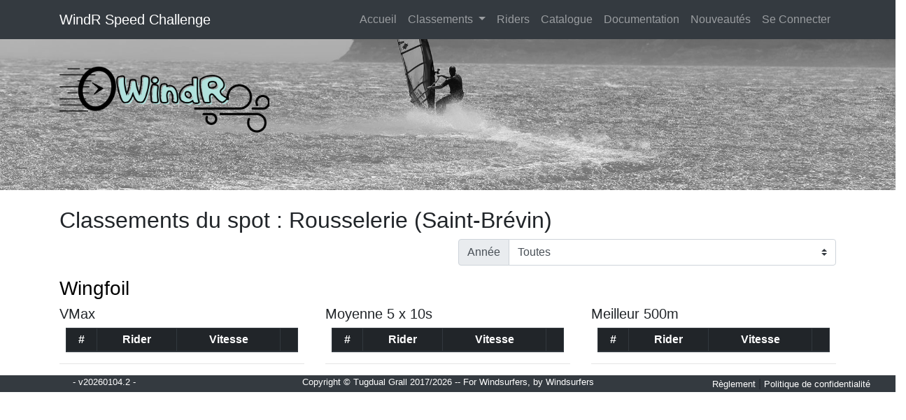

--- FILE ---
content_type: text/html; charset=utf-8
request_url: https://www.windr.org/classement/france_saint_brevin_rousselerie/wingfoil
body_size: 14332
content:
<!DOCTYPE html>
<html lang="en">
<head>

    <!-- Global site tag (gtag.js) - Google Analytics -->
    <script async src="https://www.googletagmanager.com/gtag/js?id=UA-112452612-1"></script>
    <script>
        window.dataLayer = window.dataLayer || [];

        function gtag() {
            dataLayer.push(arguments);
        }
        gtag('js', new Date());

        gtag('config', 'UA-112452612-1');
    </script>

    <meta charset="utf-8">
    <meta name="viewport" content="width=device-width, initial-scale=1, shrink-to-fit=no">
    <meta name="description" content="">
    <meta name="author" content="">

    <title> WindR Speed Challenge</title>

    <!-- Bootstrap core CSS -->
    <!-- <link href="/public/vendor/bootstrap/css/bootstrap.min.css" rel="stylesheet"> -->
    <!-- <link rel="stylesheet" href="https://maxcdn.bootstrapcdn.com/bootstrap/4.0.0-beta.3/css/bootstrap.min.css" integrity="sha384-Zug+QiDoJOrZ5t4lssLdxGhVrurbmBWopoEl+M6BdEfwnCJZtKxi1KgxUyJq13dy" crossorigin="anonymous"> -->
    <link href="/public/vendor/bootstrap/css/bootstrap.min.css" rel="stylesheet">
    <link href="/public/vendor/bootstrap-social/bootstrap-social.css" rel="stylesheet">
    <link href="/public/vendor/open-iconic/font/css/open-iconic-bootstrap.css" rel="stylesheet">


    <!-- Custom styles for this template -->
    <link href="/public/css/business-frontpage.css" rel="stylesheet">
    <LINK REL="SHORTCUT ICON" HREF="/public/images/logos/favicon.ico">
    <link href="/public/vendor/weather-icons/css/weather-icons-wind.min.css" rel="stylesheet" />

    <!-- https://bootstrap-table.com/-->
    <link href="https://unpkg.com/bootstrap-table@1.18.3/dist/bootstrap-table.min.css" rel="stylesheet">

    <link href="/public/style.css" rel="stylesheet">


</head>

    <body>
    <nav class="navbar navbar-expand-lg navbar-dark bg-dark fixed-top">
    <div class="container">
        <a class="navbar-brand" href="/"> WindR Speed Challenge</a>
        <button class="navbar-toggler" type="button" data-toggle="collapse" data-target="#navbarResponsive" aria-controls="navbarResponsive" aria-expanded="false" aria-label="Toggle navigation">
          <span class="navbar-toggler-icon"></span>
        </button>
        <div class="collapse navbar-collapse" id="navbarResponsive">
            <ul class="navbar-nav ml-auto">
                <li class="nav-item ">
                    <a class="nav-link" href="/">Accueil
                <span class="sr-only">(current)</span>
              </a>
                </li>



                <li class="nav-item dropdown">
                    <a class="nav-link dropdown-toggle" href="#" id="navbarDropdown" role="button" data-toggle="dropdown" aria-haspopup="true" aria-expanded="false">
                            Classements
                        </a>
                    <div class="dropdown-menu" aria-labelledby="navbarDropdown">
                        <a class="dropdown-item" href="/classement">Classement général</a>
                        <a class="dropdown-item" href="/traces">Toutes les traces</a>
                        <a class="dropdown-item" href="/spots">Tous les spots</a>
                        <a class="dropdown-item" href="/pointeau-challenge-2018">Challenge Pointeau 2018</a>
                        <!-- a class="dropdown-item" href="/defi_wind_2018">Challenge Défi Wind 2018</a-->
                        <div class="dropdown-divider"></div>
                        <a class="dropdown-item" href="/regles">Les Règles</a>
                    </div>
                </li>

                <!-- <li class="nav-item">
                    <a class="nav-link" href="/defi_wind_2018">Défi Wind</a>
                </li> -->

                <li class="nav-item">
                    <a class="nav-link" href="/riders">Riders</a>
                </li>


                <li class="nav-item">
                    <a class="nav-link" href="/catalog">Catalogue</a>
                </li>

                <li class="nav-item">
                    <a class="nav-link" href="/help">Documentation</a>
                </li>
                
                <li class="nav-item">
                    <a class="nav-link" href="/changelog">Nouveautés</a>
                </li>


                <!-- <li class="nav-item">
                    <a class="nav-link" href="/partenaires">Partenaires</a>
                </li> -->

                
                    <li class="nav-item">
                        <a class="nav-link" href="/login">Se Connecter</a>
                    </li>
                    

                        

            </ul>
        </div>
    </div>
</nav>
    <header class="business-header">
    <div class="container">
        <div class="row">
            <div class="col-lg-12">
                <h1 class="display-2 text-left mt-4">
                    <img src="/public/images/logos/windr-logo.png" alt="" width="300">
                </h1>
            </div>

        </div>
    </div>
</header>



        

    <!-- Page Content -->
        <div class="container">
            <div class="row">
                <div class="col-sm-12">
                    <h2 class="mt-4">Classements du spot :
                        Rousselerie (Saint-Brévin)
                    </h2>

                    
                        <div class="row">
                                <div class="col-sm-6"></div>
                                <div class="col-sm-6">
                                    <div class="input-group input-group mb-3">
                                        <div class="input-group-prepend">
                                            <label class="input-group-text" for="year">Année</label>
                                        </div>
                                        <select class="custom-select" id="year" name="year">
                                            <option value="all_time" selected  >Toutes</option>
                                            <option value="2026"  >2026</option>
                                            <option value="2025"  >2025</option>
                                            <option value="2024"  >2024</option>
                                            <option value="2023"  >2023</option>
                                            <option value="2022"  >2022</option>
                                            <option value="2021"  >2021</option>
                                            <option value="2020"  >2020</option>
                                            <option value="2019"  >2019</option>
                                            <option value="2018"  >2018</option>
                                            <option value="2017"  >2017</option>
                                            <option value="2016"  > 2016</option>
                                        </select>
                                    </div>
                                </div>
                        </div>

                                                                
                </div>
            </div>
            <!-- /.row -->

            
                            
                                    


                                            <!-- slalom -->
                                            


                                                    <!-- speed -->
                                                    



<!-- wingfoil -->

    <div class="row">
        <div class="col-sm-12">
        <h3 id="wingfoil"><a style="color:black" href="/classement/wingfoil">Wingfoil</a></h3>
        </div>
    </div>
    <!-- /.row -->
    <div class="row">

        <div class="col-sm-4 ">
            <h5>VMax</h5>
            

            <div class="table-responsive text-center ">
    <table class="table table-bordered table-hover table-sm table-responsive-md table-striped" style="cursor:pointer; ">
        <thead class="thead-dark">
            <tr>
                <th scope="col">#</th>
                <th scope="col">Rider</th>
                <th scope="col">Vitesse</th>
                
                    <th scope="col"></th>
                </tr>
        </thead>
        <tbody>
            
        </tbody>
    </table>
</div>


            
            <hr />
        </div>

        <div class="col-lg-4">
            <h5>Moyenne 5 x 10s</h5>

            
            <div class="table-responsive text-center ">
    <table class="table table-bordered table-hover table-sm table-responsive-md table-striped" style="cursor:pointer; ">
        <thead class="thead-dark">
            <tr>
                <th scope="col">#</th>
                <th scope="col">Rider</th>
                <th scope="col">Vitesse</th>
                
                    <th scope="col"></th>
                </tr>
        </thead>
        <tbody>
            
        </tbody>
    </table>
</div>


            
            <hr />
        </div>

        <div class="col-sm-4 ">
            <h5>Meilleur 500m</h5>

            
            <div class="table-responsive text-center ">
    <table class="table table-bordered table-hover table-sm table-responsive-md table-striped" style="cursor:pointer; ">
        <thead class="thead-dark">
            <tr>
                <th scope="col">#</th>
                <th scope="col">Rider</th>
                <th scope="col">Vitesse</th>
                
                    <th scope="col"></th>
                </tr>
        </thead>
        <tbody>
            
        </tbody>
    </table>
</div>


            
            <hr />
        </div>

    </div>
                                                        
<!-- /.row  wingfoil-->




<!-- kite -->
                                                        
<!-- /.row  kite-->




<!-- kitefoil -->
                                                        
<!-- /.row  kitefoil-->


                                                            



                </div>
                <!-- /.container -->

                <!-- Footer -->
<footer class="bg-dark">
    
        <div class="row">
            <div class="col-sm-3 text-white text-center small">
                - v20260104.2 -      
            </div>
            <div class="col-sm-6  text-center text-white small">
                Copyright &copy; Tugdual Grall 2017/2026 -- For Windsurfers, by Windsurfers
            </div>  
            <div class="col-sm-3 text-center">
                <a class="text-white small" href="/regles">Règlement</a> | 
                <a class="text-white small" href="/privacy">Politique de confidentialité</a> 
            </div>   
        </div>
    <!-- /.container -->
</footer>
                    <!-- Bootstrap core JavaScript -->
<!-- <script src="/publicvendor/jquery/jquery.min.js"></script>
<script src="/publicvendor/bootstrap/js/bootstrap.bundle.min.js"></script> -->



<!-- <script src="https://ajax.googleapis.com/ajax/libs/jquery/3.2.1/jquery.min.js" crossorigin="anonymous"></script> -->
<script src="/public/vendor/jquery/jquery.min.js" crossorigin="anonymous"></script>

<!-- <script src="https://cdnjs.cloudflare.com/ajax/libs/popper.js/1.12.3/umd/popper.min.js " integrity="sha384-vFJXuSJphROIrBnz7yo7oB41mKfc8JzQZiCq4NCceLEaO4IHwicKwpJf9c9IpFgh " crossorigin="anonymous "></script> -->

<script src="/public/vendor/popper/popper.min.js" crossorigin="anonymous"></script>


<!-- <script src="https://maxcdn.bootstrapcdn.com/bootstrap/4.0.0-beta.2/js/bootstrap.min.js " integrity="sha384-alpBpkh1PFOepccYVYDB4do5UnbKysX5WZXm3XxPqe5iKTfUKjNkCk9SaVuEZflJ " crossorigin="anonymous "></script> -->


<script src="/public/vendor/bootstrap/js/bootstrap.min.js"></script>

<script src="/public/vendor/fontawesome/b348789abf.js "></script>

<script src="https://unpkg.com/tableexport.jquery.plugin/tableExport.min.js"></script>
<script src="https://unpkg.com/bootstrap-table@1.18.3/dist/bootstrap-table.min.js"></script>
<script src="https://unpkg.com/bootstrap-table@1.18.3/dist/bootstrap-table-locale-all.min.js"></script>
<script src="https://unpkg.com/bootstrap-table@1.18.3/dist/extensions/export/bootstrap-table-export.min.js"></script>


<!-- <script src="https://use.fontawesome.com/b348789abf.js "></script> -->

<script>
    $(function() {
        $('[data-toggle="popover "]').popover()
    })

    $('.popover-dismiss').popover({
        trigger: 'focus'
    })
    jQuery(document).ready(function($) {
        $(".table-row ").click(function() {
            window.location = $(this).data("href");
        });

    });

</script>



                        <script>
                            jQuery(document).ready(function($) {
                                loadSpots("#spotList");
                                $("#spotList").change(function() {
                                    window.location.href = `/classement/${this.value}`;
                                });
                                $("#year").change(function() {
                                    window.location.href =  `/classement/france_saint_brevin_rousselerie/wingfoil/${this.value}`;
                                });

                            });

                            function loadSpots(elementId) {
                                $.ajax({
                                    contentType: 'application/json',
                                    url: "/api/1.0/spots/",
                                    type: "GET"
                                }).then(function(data) {
                                    $(elementId).append(`<option  value="all_spots">Tous les Spots</option>`);
                                    for (var i = 0; i < data.length; i++) {
                                        var selected = (data[i]._id == "france_saint_brevin_rousselerie")
                                        $(elementId).append(`<option  ${ selected?"selected":"" }  value="${data[i]._id}">${data[i].label} (${data[i].city})</option>`);
                                    }

                                });


                            }
                        </script>


<!--
    {
  "wingfoil": {
    "maxSpeed": [],
    "run_10_s_avg": [],
    "run_100_m_avg": [],
    "best_run_250_m": [],
    "best_run_500_m": []
  }
}
-->

    </body>

</html>

--- FILE ---
content_type: text/css; charset=UTF-8
request_url: https://www.windr.org/public/style.css
body_size: 531
content:
/* Sticky footer styles
-------------------------------------------------- */

html {
    position: relative;
    min-height: 100%;
}

body {
    /* Margin bottom by footer height */
    margin-bottom: 60px;
}

#about {
    padding-top: 48px;
}

.footer {
    position: absolute;
    bottom: 0;
    width: 100%;
    /* Set the fixed height of the footer here */
    height: 60px;
    background-color: #507cd8;
}

.footer p {
    line-height: 60px;
    color: white;
}

.footer a {
    color: #efb22e;
    text-decoration: none;
}


--- FILE ---
content_type: text/javascript; charset=utf-8
request_url: https://unpkg.com/bootstrap-table@1.18.3/dist/extensions/export/bootstrap-table-export.min.js
body_size: 10063
content:
/**
  * bootstrap-table - An extended table to integration with some of the most widely used CSS frameworks. (Supports Bootstrap, Semantic UI, Bulma, Material Design, Foundation)
  *
  * @version v1.18.3
  * @homepage https://bootstrap-table.com
  * @author wenzhixin <wenzhixin2010@gmail.com> (http://wenzhixin.net.cn/)
  * @license MIT
  */

!function(t,e){"object"==typeof exports&&"undefined"!=typeof module?e(require("jquery")):"function"==typeof define&&define.amd?define(["jquery"],e):e((t="undefined"!=typeof globalThis?globalThis:t||self).jQuery)}(this,(function(t){"use strict";function e(t){return t&&"object"==typeof t&&"default"in t?t:{default:t}}var n=e(t);function r(t,e){if(!(t instanceof e))throw new TypeError("Cannot call a class as a function")}function o(t,e){for(var n=0;n<e.length;n++){var r=e[n];r.enumerable=r.enumerable||!1,r.configurable=!0,"value"in r&&(r.writable=!0),Object.defineProperty(t,r.key,r)}}function i(t,e,n){return e in t?Object.defineProperty(t,e,{value:n,enumerable:!0,configurable:!0,writable:!0}):t[e]=n,t}function a(t){return(a=Object.setPrototypeOf?Object.getPrototypeOf:function(t){return t.__proto__||Object.getPrototypeOf(t)})(t)}function c(t,e){return(c=Object.setPrototypeOf||function(t,e){return t.__proto__=e,t})(t,e)}function l(t,e){return!e||"object"!=typeof e&&"function"!=typeof e?function(t){if(void 0===t)throw new ReferenceError("this hasn't been initialised - super() hasn't been called");return t}(t):e}function u(t){var e=function(){if("undefined"==typeof Reflect||!Reflect.construct)return!1;if(Reflect.construct.sham)return!1;if("function"==typeof Proxy)return!0;try{return Boolean.prototype.valueOf.call(Reflect.construct(Boolean,[],(function(){}))),!0}catch(t){return!1}}();return function(){var n,r=a(t);if(e){var o=a(this).constructor;n=Reflect.construct(r,arguments,o)}else n=r.apply(this,arguments);return l(this,n)}}function f(t,e,n){return(f="undefined"!=typeof Reflect&&Reflect.get?Reflect.get:function(t,e,n){var r=function(t,e){for(;!Object.prototype.hasOwnProperty.call(t,e)&&null!==(t=a(t)););return t}(t,e);if(r){var o=Object.getOwnPropertyDescriptor(r,e);return o.get?o.get.call(n):o.value}})(t,e,n||t)}function s(t,e){(null==e||e>t.length)&&(e=t.length);for(var n=0,r=new Array(e);n<e;n++)r[n]=t[n];return r}function p(t,e){var n;if("undefined"==typeof Symbol||null==t[Symbol.iterator]){if(Array.isArray(t)||(n=function(t,e){if(t){if("string"==typeof t)return s(t,e);var n=Object.prototype.toString.call(t).slice(8,-1);return"Object"===n&&t.constructor&&(n=t.constructor.name),"Map"===n||"Set"===n?Array.from(t):"Arguments"===n||/^(?:Ui|I)nt(?:8|16|32)(?:Clamped)?Array$/.test(n)?s(t,e):void 0}}(t))||e&&t&&"number"==typeof t.length){n&&(t=n);var r=0,o=function(){};return{s:o,n:function(){return r>=t.length?{done:!0}:{done:!1,value:t[r++]}},e:function(t){throw t},f:o}}throw new TypeError("Invalid attempt to iterate non-iterable instance.\nIn order to be iterable, non-array objects must have a [Symbol.iterator]() method.")}var i,a=!0,c=!1;return{s:function(){n=t[Symbol.iterator]()},n:function(){var t=n.next();return a=t.done,t},e:function(t){c=!0,i=t},f:function(){try{a||null==n.return||n.return()}finally{if(c)throw i}}}}var d="undefined"!=typeof globalThis?globalThis:"undefined"!=typeof window?window:"undefined"!=typeof global?global:"undefined"!=typeof self?self:{};function h(t,e){return t(e={exports:{}},e.exports),e.exports}var g=function(t){return t&&t.Math==Math&&t},v=g("object"==typeof globalThis&&globalThis)||g("object"==typeof window&&window)||g("object"==typeof self&&self)||g("object"==typeof d&&d)||function(){return this}()||Function("return this")(),y=function(t){try{return!!t()}catch(t){return!0}},b=!y((function(){return 7!=Object.defineProperty({},1,{get:function(){return 7}})[1]})),x={}.propertyIsEnumerable,m=Object.getOwnPropertyDescriptor,E={f:m&&!x.call({1:2},1)?function(t){var e=m(this,t);return!!e&&e.enumerable}:x},w=function(t,e){return{enumerable:!(1&t),configurable:!(2&t),writable:!(4&t),value:e}},S={}.toString,T=function(t){return S.call(t).slice(8,-1)},O="".split,j=y((function(){return!Object("z").propertyIsEnumerable(0)}))?function(t){return"String"==T(t)?O.call(t,""):Object(t)}:Object,P=function(t){if(null==t)throw TypeError("Can't call method on "+t);return t},A=function(t){return j(P(t))},R=function(t){return"object"==typeof t?null!==t:"function"==typeof t},C=function(t,e){if(!R(t))return t;var n,r;if(e&&"function"==typeof(n=t.toString)&&!R(r=n.call(t)))return r;if("function"==typeof(n=t.valueOf)&&!R(r=n.call(t)))return r;if(!e&&"function"==typeof(n=t.toString)&&!R(r=n.call(t)))return r;throw TypeError("Can't convert object to primitive value")},I={}.hasOwnProperty,L=function(t,e){return I.call(t,e)},M=v.document,D=R(M)&&R(M.createElement),_=function(t){return D?M.createElement(t):{}},$=!b&&!y((function(){return 7!=Object.defineProperty(_("div"),"a",{get:function(){return 7}}).a})),k=Object.getOwnPropertyDescriptor,N={f:b?k:function(t,e){if(t=A(t),e=C(e,!0),$)try{return k(t,e)}catch(t){}if(L(t,e))return w(!E.f.call(t,e),t[e])}},F=function(t){if(!R(t))throw TypeError(String(t)+" is not an object");return t},B=Object.defineProperty,V={f:b?B:function(t,e,n){if(F(t),e=C(e,!0),F(n),$)try{return B(t,e,n)}catch(t){}if("get"in n||"set"in n)throw TypeError("Accessors not supported");return"value"in n&&(t[e]=n.value),t}},U=b?function(t,e,n){return V.f(t,e,w(1,n))}:function(t,e,n){return t[e]=n,t},G=function(t,e){try{U(v,t,e)}catch(n){v[t]=e}return e},H="__core-js_shared__",q=v[H]||G(H,{}),X=Function.toString;"function"!=typeof q.inspectSource&&(q.inspectSource=function(t){return X.call(t)});var K,W,z,Y=q.inspectSource,Q=v.WeakMap,J="function"==typeof Q&&/native code/.test(Y(Q)),Z=h((function(t){(t.exports=function(t,e){return q[t]||(q[t]=void 0!==e?e:{})})("versions",[]).push({version:"3.9.1",mode:"global",copyright:"© 2021 Denis Pushkarev (zloirock.ru)"})})),tt=0,et=Math.random(),nt=function(t){return"Symbol("+String(void 0===t?"":t)+")_"+(++tt+et).toString(36)},rt=Z("keys"),ot=function(t){return rt[t]||(rt[t]=nt(t))},it={},at=v.WeakMap;if(J){var ct=q.state||(q.state=new at),lt=ct.get,ut=ct.has,ft=ct.set;K=function(t,e){return e.facade=t,ft.call(ct,t,e),e},W=function(t){return lt.call(ct,t)||{}},z=function(t){return ut.call(ct,t)}}else{var st=ot("state");it[st]=!0,K=function(t,e){return e.facade=t,U(t,st,e),e},W=function(t){return L(t,st)?t[st]:{}},z=function(t){return L(t,st)}}var pt,dt,ht={set:K,get:W,has:z,enforce:function(t){return z(t)?W(t):K(t,{})},getterFor:function(t){return function(e){var n;if(!R(e)||(n=W(e)).type!==t)throw TypeError("Incompatible receiver, "+t+" required");return n}}},gt=h((function(t){var e=ht.get,n=ht.enforce,r=String(String).split("String");(t.exports=function(t,e,o,i){var a,c=!!i&&!!i.unsafe,l=!!i&&!!i.enumerable,u=!!i&&!!i.noTargetGet;"function"==typeof o&&("string"!=typeof e||L(o,"name")||U(o,"name",e),(a=n(o)).source||(a.source=r.join("string"==typeof e?e:""))),t!==v?(c?!u&&t[e]&&(l=!0):delete t[e],l?t[e]=o:U(t,e,o)):l?t[e]=o:G(e,o)})(Function.prototype,"toString",(function(){return"function"==typeof this&&e(this).source||Y(this)}))})),vt=v,yt=function(t){return"function"==typeof t?t:void 0},bt=function(t,e){return arguments.length<2?yt(vt[t])||yt(v[t]):vt[t]&&vt[t][e]||v[t]&&v[t][e]},xt=Math.ceil,mt=Math.floor,Et=function(t){return isNaN(t=+t)?0:(t>0?mt:xt)(t)},wt=Math.min,St=function(t){return t>0?wt(Et(t),9007199254740991):0},Tt=Math.max,Ot=Math.min,jt=function(t,e){var n=Et(t);return n<0?Tt(n+e,0):Ot(n,e)},Pt=function(t){return function(e,n,r){var o,i=A(e),a=St(i.length),c=jt(r,a);if(t&&n!=n){for(;a>c;)if((o=i[c++])!=o)return!0}else for(;a>c;c++)if((t||c in i)&&i[c]===n)return t||c||0;return!t&&-1}},At={includes:Pt(!0),indexOf:Pt(!1)}.indexOf,Rt=function(t,e){var n,r=A(t),o=0,i=[];for(n in r)!L(it,n)&&L(r,n)&&i.push(n);for(;e.length>o;)L(r,n=e[o++])&&(~At(i,n)||i.push(n));return i},Ct=["constructor","hasOwnProperty","isPrototypeOf","propertyIsEnumerable","toLocaleString","toString","valueOf"],It=Ct.concat("length","prototype"),Lt={f:Object.getOwnPropertyNames||function(t){return Rt(t,It)}},Mt={f:Object.getOwnPropertySymbols},Dt=bt("Reflect","ownKeys")||function(t){var e=Lt.f(F(t)),n=Mt.f;return n?e.concat(n(t)):e},_t=function(t,e){for(var n=Dt(e),r=V.f,o=N.f,i=0;i<n.length;i++){var a=n[i];L(t,a)||r(t,a,o(e,a))}},$t=/#|\.prototype\./,kt=function(t,e){var n=Ft[Nt(t)];return n==Vt||n!=Bt&&("function"==typeof e?y(e):!!e)},Nt=kt.normalize=function(t){return String(t).replace($t,".").toLowerCase()},Ft=kt.data={},Bt=kt.NATIVE="N",Vt=kt.POLYFILL="P",Ut=kt,Gt=N.f,Ht=function(t,e){var n,r,o,i,a,c=t.target,l=t.global,u=t.stat;if(n=l?v:u?v[c]||G(c,{}):(v[c]||{}).prototype)for(r in e){if(i=e[r],o=t.noTargetGet?(a=Gt(n,r))&&a.value:n[r],!Ut(l?r:c+(u?".":"#")+r,t.forced)&&void 0!==o){if(typeof i==typeof o)continue;_t(i,o)}(t.sham||o&&o.sham)&&U(i,"sham",!0),gt(n,r,i,t)}},qt=function(t){if("function"!=typeof t)throw TypeError(String(t)+" is not a function");return t},Xt=function(t){return Object(P(t))},Kt=Array.isArray||function(t){return"Array"==T(t)},Wt="process"==T(v.process),zt=bt("navigator","userAgent")||"",Yt=v.process,Qt=Yt&&Yt.versions,Jt=Qt&&Qt.v8;Jt?dt=(pt=Jt.split("."))[0]+pt[1]:zt&&(!(pt=zt.match(/Edge\/(\d+)/))||pt[1]>=74)&&(pt=zt.match(/Chrome\/(\d+)/))&&(dt=pt[1]);var Zt,te=dt&&+dt,ee=!!Object.getOwnPropertySymbols&&!y((function(){return!Symbol.sham&&(Wt?38===te:te>37&&te<41)})),ne=ee&&!Symbol.sham&&"symbol"==typeof Symbol.iterator,re=Z("wks"),oe=v.Symbol,ie=ne?oe:oe&&oe.withoutSetter||nt,ae=function(t){return L(re,t)&&(ee||"string"==typeof re[t])||(ee&&L(oe,t)?re[t]=oe[t]:re[t]=ie("Symbol."+t)),re[t]},ce=ae("species"),le=function(t,e){var n;return Kt(t)&&("function"!=typeof(n=t.constructor)||n!==Array&&!Kt(n.prototype)?R(n)&&null===(n=n[ce])&&(n=void 0):n=void 0),new(void 0===n?Array:n)(0===e?0:e)},ue=[].push,fe=function(t){var e=1==t,n=2==t,r=3==t,o=4==t,i=6==t,a=7==t,c=5==t||i;return function(l,u,f,s){for(var p,d,h=Xt(l),g=j(h),v=function(t,e,n){if(qt(t),void 0===e)return t;switch(n){case 0:return function(){return t.call(e)};case 1:return function(n){return t.call(e,n)};case 2:return function(n,r){return t.call(e,n,r)};case 3:return function(n,r,o){return t.call(e,n,r,o)}}return function(){return t.apply(e,arguments)}}(u,f,3),y=St(g.length),b=0,x=s||le,m=e?x(l,y):n||a?x(l,0):void 0;y>b;b++)if((c||b in g)&&(d=v(p=g[b],b,h),t))if(e)m[b]=d;else if(d)switch(t){case 3:return!0;case 5:return p;case 6:return b;case 2:ue.call(m,p)}else switch(t){case 4:return!1;case 7:ue.call(m,p)}return i?-1:r||o?o:m}},se={forEach:fe(0),map:fe(1),filter:fe(2),some:fe(3),every:fe(4),find:fe(5),findIndex:fe(6),filterOut:fe(7)},pe=Object.keys||function(t){return Rt(t,Ct)},de=b?Object.defineProperties:function(t,e){F(t);for(var n,r=pe(e),o=r.length,i=0;o>i;)V.f(t,n=r[i++],e[n]);return t},he=bt("document","documentElement"),ge=ot("IE_PROTO"),ve=function(){},ye=function(t){return"<script>"+t+"</"+"script>"},be=function(){try{Zt=document.domain&&new ActiveXObject("htmlfile")}catch(t){}var t,e;be=Zt?function(t){t.write(ye("")),t.close();var e=t.parentWindow.Object;return t=null,e}(Zt):((e=_("iframe")).style.display="none",he.appendChild(e),e.src=String("javascript:"),(t=e.contentWindow.document).open(),t.write(ye("document.F=Object")),t.close(),t.F);for(var n=Ct.length;n--;)delete be.prototype[Ct[n]];return be()};it[ge]=!0;var xe=Object.create||function(t,e){var n;return null!==t?(ve.prototype=F(t),n=new ve,ve.prototype=null,n[ge]=t):n=be(),void 0===e?n:de(n,e)},me=ae("unscopables"),Ee=Array.prototype;null==Ee[me]&&V.f(Ee,me,{configurable:!0,value:xe(null)});var we,Se=se.find,Te="find",Oe=!0;Te in[]&&Array(1).find((function(){Oe=!1})),Ht({target:"Array",proto:!0,forced:Oe},{find:function(t){return Se(this,t,arguments.length>1?arguments[1]:void 0)}}),we=Te,Ee[me][we]=!0;var je=function(){var t=F(this),e="";return t.global&&(e+="g"),t.ignoreCase&&(e+="i"),t.multiline&&(e+="m"),t.dotAll&&(e+="s"),t.unicode&&(e+="u"),t.sticky&&(e+="y"),e};function Pe(t,e){return RegExp(t,e)}var Ae,Re,Ce={UNSUPPORTED_Y:y((function(){var t=Pe("a","y");return t.lastIndex=2,null!=t.exec("abcd")})),BROKEN_CARET:y((function(){var t=Pe("^r","gy");return t.lastIndex=2,null!=t.exec("str")}))},Ie=RegExp.prototype.exec,Le=String.prototype.replace,Me=Ie,De=(Ae=/a/,Re=/b*/g,Ie.call(Ae,"a"),Ie.call(Re,"a"),0!==Ae.lastIndex||0!==Re.lastIndex),_e=Ce.UNSUPPORTED_Y||Ce.BROKEN_CARET,$e=void 0!==/()??/.exec("")[1];(De||$e||_e)&&(Me=function(t){var e,n,r,o,i=this,a=_e&&i.sticky,c=je.call(i),l=i.source,u=0,f=t;return a&&(-1===(c=c.replace("y","")).indexOf("g")&&(c+="g"),f=String(t).slice(i.lastIndex),i.lastIndex>0&&(!i.multiline||i.multiline&&"\n"!==t[i.lastIndex-1])&&(l="(?: "+l+")",f=" "+f,u++),n=new RegExp("^(?:"+l+")",c)),$e&&(n=new RegExp("^"+l+"$(?!\\s)",c)),De&&(e=i.lastIndex),r=Ie.call(a?n:i,f),a?r?(r.input=r.input.slice(u),r[0]=r[0].slice(u),r.index=i.lastIndex,i.lastIndex+=r[0].length):i.lastIndex=0:De&&r&&(i.lastIndex=i.global?r.index+r[0].length:e),$e&&r&&r.length>1&&Le.call(r[0],n,(function(){for(o=1;o<arguments.length-2;o++)void 0===arguments[o]&&(r[o]=void 0)})),r});var ke=Me;Ht({target:"RegExp",proto:!0,forced:/./.exec!==ke},{exec:ke});var Ne=ae("species"),Fe=!y((function(){var t=/./;return t.exec=function(){var t=[];return t.groups={a:"7"},t},"7"!=="".replace(t,"$<a>")})),Be="$0"==="a".replace(/./,"$0"),Ve=ae("replace"),Ue=!!/./[Ve]&&""===/./[Ve]("a","$0"),Ge=!y((function(){var t=/(?:)/,e=t.exec;t.exec=function(){return e.apply(this,arguments)};var n="ab".split(t);return 2!==n.length||"a"!==n[0]||"b"!==n[1]})),He=function(t,e,n,r){var o=ae(t),i=!y((function(){var e={};return e[o]=function(){return 7},7!=""[t](e)})),a=i&&!y((function(){var e=!1,n=/a/;return"split"===t&&((n={}).constructor={},n.constructor[Ne]=function(){return n},n.flags="",n[o]=/./[o]),n.exec=function(){return e=!0,null},n[o](""),!e}));if(!i||!a||"replace"===t&&(!Fe||!Be||Ue)||"split"===t&&!Ge){var c=/./[o],l=n(o,""[t],(function(t,e,n,r,o){return e.exec===ke?i&&!o?{done:!0,value:c.call(e,n,r)}:{done:!0,value:t.call(n,e,r)}:{done:!1}}),{REPLACE_KEEPS_$0:Be,REGEXP_REPLACE_SUBSTITUTES_UNDEFINED_CAPTURE:Ue}),u=l[0],f=l[1];gt(String.prototype,t,u),gt(RegExp.prototype,o,2==e?function(t,e){return f.call(t,this,e)}:function(t){return f.call(t,this)})}r&&U(RegExp.prototype[o],"sham",!0)},qe=ae("match"),Xe=ae("species"),Ke=function(t){return function(e,n){var r,o,i=String(P(e)),a=Et(n),c=i.length;return a<0||a>=c?t?"":void 0:(r=i.charCodeAt(a))<55296||r>56319||a+1===c||(o=i.charCodeAt(a+1))<56320||o>57343?t?i.charAt(a):r:t?i.slice(a,a+2):o-56320+(r-55296<<10)+65536}},We={codeAt:Ke(!1),charAt:Ke(!0)}.charAt,ze=function(t,e,n){return e+(n?We(t,e).length:1)},Ye=function(t,e){var n=t.exec;if("function"==typeof n){var r=n.call(t,e);if("object"!=typeof r)throw TypeError("RegExp exec method returned something other than an Object or null");return r}if("RegExp"!==T(t))throw TypeError("RegExp#exec called on incompatible receiver");return ke.call(t,e)},Qe=[].push,Je=Math.min,Ze=4294967295,tn=!y((function(){return!RegExp(Ze,"y")}));He("split",2,(function(t,e,n){var r;return r="c"=="abbc".split(/(b)*/)[1]||4!="test".split(/(?:)/,-1).length||2!="ab".split(/(?:ab)*/).length||4!=".".split(/(.?)(.?)/).length||".".split(/()()/).length>1||"".split(/.?/).length?function(t,n){var r,o,i=String(P(this)),a=void 0===n?Ze:n>>>0;if(0===a)return[];if(void 0===t)return[i];if(!R(r=t)||!(void 0!==(o=r[qe])?o:"RegExp"==T(r)))return e.call(i,t,a);for(var c,l,u,f=[],s=(t.ignoreCase?"i":"")+(t.multiline?"m":"")+(t.unicode?"u":"")+(t.sticky?"y":""),p=0,d=new RegExp(t.source,s+"g");(c=ke.call(d,i))&&!((l=d.lastIndex)>p&&(f.push(i.slice(p,c.index)),c.length>1&&c.index<i.length&&Qe.apply(f,c.slice(1)),u=c[0].length,p=l,f.length>=a));)d.lastIndex===c.index&&d.lastIndex++;return p===i.length?!u&&d.test("")||f.push(""):f.push(i.slice(p)),f.length>a?f.slice(0,a):f}:"0".split(void 0,0).length?function(t,n){return void 0===t&&0===n?[]:e.call(this,t,n)}:e,[function(e,n){var o=P(this),i=null==e?void 0:e[t];return void 0!==i?i.call(e,o,n):r.call(String(o),e,n)},function(t,o){var i=n(r,t,this,o,r!==e);if(i.done)return i.value;var a=F(t),c=String(this),l=function(t,e){var n,r=F(t).constructor;return void 0===r||null==(n=F(r)[Xe])?e:qt(n)}(a,RegExp),u=a.unicode,f=(a.ignoreCase?"i":"")+(a.multiline?"m":"")+(a.unicode?"u":"")+(tn?"y":"g"),s=new l(tn?a:"^(?:"+a.source+")",f),p=void 0===o?Ze:o>>>0;if(0===p)return[];if(0===c.length)return null===Ye(s,c)?[c]:[];for(var d=0,h=0,g=[];h<c.length;){s.lastIndex=tn?h:0;var v,y=Ye(s,tn?c:c.slice(h));if(null===y||(v=Je(St(s.lastIndex+(tn?0:h)),c.length))===d)h=ze(c,h,u);else{if(g.push(c.slice(d,h)),g.length===p)return g;for(var b=1;b<=y.length-1;b++)if(g.push(y[b]),g.length===p)return g;h=d=v}}return g.push(c.slice(d)),g}]}),!tn);var en=Math.floor,nn="".replace,rn=/\$([$&'`]|\d{1,2}|<[^>]*>)/g,on=/\$([$&'`]|\d{1,2})/g,an=function(t,e,n,r,o,i){var a=n+t.length,c=r.length,l=on;return void 0!==o&&(o=Xt(o),l=rn),nn.call(i,l,(function(i,l){var u;switch(l.charAt(0)){case"$":return"$";case"&":return t;case"`":return e.slice(0,n);case"'":return e.slice(a);case"<":u=o[l.slice(1,-1)];break;default:var f=+l;if(0===f)return i;if(f>c){var s=en(f/10);return 0===s?i:s<=c?void 0===r[s-1]?l.charAt(1):r[s-1]+l.charAt(1):i}u=r[f-1]}return void 0===u?"":u}))},cn=Math.max,ln=Math.min;He("replace",2,(function(t,e,n,r){var o=r.REGEXP_REPLACE_SUBSTITUTES_UNDEFINED_CAPTURE,i=r.REPLACE_KEEPS_$0,a=o?"$":"$0";return[function(n,r){var o=P(this),i=null==n?void 0:n[t];return void 0!==i?i.call(n,o,r):e.call(String(o),n,r)},function(t,r){if(!o&&i||"string"==typeof r&&-1===r.indexOf(a)){var c=n(e,t,this,r);if(c.done)return c.value}var l=F(t),u=String(this),f="function"==typeof r;f||(r=String(r));var s=l.global;if(s){var p=l.unicode;l.lastIndex=0}for(var d=[];;){var h=Ye(l,u);if(null===h)break;if(d.push(h),!s)break;""===String(h[0])&&(l.lastIndex=ze(u,St(l.lastIndex),p))}for(var g,v="",y=0,b=0;b<d.length;b++){h=d[b];for(var x=String(h[0]),m=cn(ln(Et(h.index),u.length),0),E=[],w=1;w<h.length;w++)E.push(void 0===(g=h[w])?g:String(g));var S=h.groups;if(f){var T=[x].concat(E,m,u);void 0!==S&&T.push(S);var O=String(r.apply(void 0,T))}else O=an(x,u,m,E,S,r);m>=y&&(v+=u.slice(y,m)+O,y=m+x.length)}return v+u.slice(y)}]}));var un=function(t,e,n){var r=C(e);r in t?V.f(t,r,w(0,n)):t[r]=n},fn=ae("species"),sn=function(t){return te>=51||!y((function(){var e=[];return(e.constructor={})[fn]=function(){return{foo:1}},1!==e[t](Boolean).foo}))},pn=sn("slice"),dn=ae("species"),hn=[].slice,gn=Math.max;Ht({target:"Array",proto:!0,forced:!pn},{slice:function(t,e){var n,r,o,i=A(this),a=St(i.length),c=jt(t,a),l=jt(void 0===e?a:e,a);if(Kt(i)&&("function"!=typeof(n=i.constructor)||n!==Array&&!Kt(n.prototype)?R(n)&&null===(n=n[dn])&&(n=void 0):n=void 0,n===Array||void 0===n))return hn.call(i,c,l);for(r=new(void 0===n?Array:n)(gn(l-c,0)),o=0;c<l;c++,o++)c in i&&un(r,o,i[c]);return r.length=o,r}});var vn=se.map;Ht({target:"Array",proto:!0,forced:!sn("map")},{map:function(t){return vn(this,t,arguments.length>1?arguments[1]:void 0)}});var yn=Object.assign,bn=Object.defineProperty,xn=!yn||y((function(){if(b&&1!==yn({b:1},yn(bn({},"a",{enumerable:!0,get:function(){bn(this,"b",{value:3,enumerable:!1})}}),{b:2})).b)return!0;var t={},e={},n=Symbol(),r="abcdefghijklmnopqrst";return t[n]=7,r.split("").forEach((function(t){e[t]=t})),7!=yn({},t)[n]||pe(yn({},e)).join("")!=r}))?function(t,e){for(var n=Xt(t),r=arguments.length,o=1,i=Mt.f,a=E.f;r>o;)for(var c,l=j(arguments[o++]),u=i?pe(l).concat(i(l)):pe(l),f=u.length,s=0;f>s;)c=u[s++],b&&!a.call(l,c)||(n[c]=l[c]);return n}:yn;Ht({target:"Object",stat:!0,forced:Object.assign!==xn},{assign:xn});var mn=ae("isConcatSpreadable"),En=9007199254740991,wn="Maximum allowed index exceeded",Sn=te>=51||!y((function(){var t=[];return t[mn]=!1,t.concat()[0]!==t})),Tn=sn("concat"),On=function(t){if(!R(t))return!1;var e=t[mn];return void 0!==e?!!e:Kt(t)};Ht({target:"Array",proto:!0,forced:!Sn||!Tn},{concat:function(t){var e,n,r,o,i,a=Xt(this),c=le(a,0),l=0;for(e=-1,r=arguments.length;e<r;e++)if(On(i=-1===e?a:arguments[e])){if(l+(o=St(i.length))>En)throw TypeError(wn);for(n=0;n<o;n++,l++)n in i&&un(c,l,i[n])}else{if(l>=En)throw TypeError(wn);un(c,l++,i)}return c.length=l,c}});var jn=function(t,e){var n=[][t];return!!n&&y((function(){n.call(null,e||function(){throw 1},1)}))},Pn=[].join,An=j!=Object,Rn=jn("join",",");Ht({target:"Array",proto:!0,forced:An||!Rn},{join:function(t){return Pn.call(A(this),void 0===t?",":t)}});var Cn=se.forEach,In=jn("forEach")?[].forEach:function(t){return Cn(this,t,arguments.length>1?arguments[1]:void 0)};for(var Ln in{CSSRuleList:0,CSSStyleDeclaration:0,CSSValueList:0,ClientRectList:0,DOMRectList:0,DOMStringList:0,DOMTokenList:1,DataTransferItemList:0,FileList:0,HTMLAllCollection:0,HTMLCollection:0,HTMLFormElement:0,HTMLSelectElement:0,MediaList:0,MimeTypeArray:0,NamedNodeMap:0,NodeList:1,PaintRequestList:0,Plugin:0,PluginArray:0,SVGLengthList:0,SVGNumberList:0,SVGPathSegList:0,SVGPointList:0,SVGStringList:0,SVGTransformList:0,SourceBufferList:0,StyleSheetList:0,TextTrackCueList:0,TextTrackList:0,TouchList:0}){var Mn=v[Ln],Dn=Mn&&Mn.prototype;if(Dn&&Dn.forEach!==In)try{U(Dn,"forEach",In)}catch(t){Dn.forEach=In}}var _n=n.default.fn.bootstrapTable.utils,$n={json:"JSON",xml:"XML",png:"PNG",csv:"CSV",txt:"TXT",sql:"SQL",doc:"MS-Word",excel:"MS-Excel",xlsx:"MS-Excel (OpenXML)",powerpoint:"MS-Powerpoint",pdf:"PDF"};n.default.extend(n.default.fn.bootstrapTable.defaults,{showExport:!1,exportDataType:"basic",exportTypes:["json","xml","csv","txt","sql","excel"],exportOptions:{onCellHtmlData:function(t,e,n,r){return t.is("th")?t.find(".th-inner").text():r}},exportFooter:!1}),n.default.extend(n.default.fn.bootstrapTable.columnDefaults,{forceExport:!1,forceHide:!1}),n.default.extend(n.default.fn.bootstrapTable.defaults.icons,{export:{bootstrap3:"glyphicon-export icon-share",materialize:"file_download","bootstrap-table":"icon-download"}[n.default.fn.bootstrapTable.theme]||"fa-download"}),n.default.extend(n.default.fn.bootstrapTable.locales,{formatExport:function(){return"Export data"}}),n.default.extend(n.default.fn.bootstrapTable.defaults,n.default.fn.bootstrapTable.locales),n.default.fn.bootstrapTable.methods.push("exportTable"),n.default.extend(n.default.fn.bootstrapTable.defaults,{onExportSaved:function(t){return!1}}),n.default.extend(n.default.fn.bootstrapTable.Constructor.EVENTS,{"export-saved.bs.table":"onExportSaved"}),n.default.BootstrapTable=function(t){!function(t,e){if("function"!=typeof e&&null!==e)throw new TypeError("Super expression must either be null or a function");t.prototype=Object.create(e&&e.prototype,{constructor:{value:t,writable:!0,configurable:!0}}),e&&c(t,e)}(h,t);var e,l,s,d=u(h);function h(){return r(this,h),d.apply(this,arguments)}return e=h,(l=[{key:"initToolbar",value:function(){var t,e=this,r=this.options,o=r.exportTypes;if(this.showToolbar=this.showToolbar||r.showExport,this.options.showExport){if("string"==typeof o){var i=o.slice(1,-1).replace(/ /g,"").split(",");o=i.map((function(t){return t.slice(1,-1)}))}if(this.$export=this.$toolbar.find(">.columns div.export"),this.$export.length)return void this.updateExportButton();this.buttons=Object.assign(this.buttons,{export:{html:1===o.length?'\n            <div class="export '.concat(this.constants.classes.buttonsDropdown,'"\n            data-type="').concat(o[0],'">\n            <button class="').concat(this.constants.buttonsClass,'"\n            aria-label="Export"\n            type="button"\n            title="').concat(r.formatExport(),'">\n            ').concat(r.showButtonIcons?_n.sprintf(this.constants.html.icon,r.iconsPrefix,r.icons.export):"","\n            ").concat(r.showButtonText?r.formatExport():"","\n            </button>\n            </div>\n          "):'\n            <div class="export '.concat(this.constants.classes.buttonsDropdown,'">\n            <button class="').concat(this.constants.buttonsClass,' dropdown-toggle"\n            aria-label="Export"\n            ').concat(this.constants.dataToggle,'="dropdown"\n            type="button"\n            title="').concat(r.formatExport(),'">\n            ').concat(r.showButtonIcons?_n.sprintf(this.constants.html.icon,r.iconsPrefix,r.icons.export):"","\n            ").concat(r.showButtonText?r.formatExport():"","\n            ").concat(this.constants.html.dropdownCaret,"\n            </button>\n            </div>\n          ")}})}for(var c=arguments.length,l=new Array(c),u=0;u<c;u++)l[u]=arguments[u];if((t=f(a(h.prototype),"initToolbar",this)).call.apply(t,[this].concat(l)),this.$export=this.$toolbar.find(">.columns div.export"),this.options.showExport){var s=n.default(this.constants.html.toolbarDropdown.join("")),d=this.$export;if(o.length>1){this.$export.append(s),s.children().length&&(s=s.children().eq(0));var g,v=p(o);try{for(v.s();!(g=v.n()).done;){var y=g.value;if($n.hasOwnProperty(y)){var b=n.default(_n.sprintf(this.constants.html.pageDropdownItem,"",$n[y]));b.attr("data-type",y),s.append(b)}}}catch(t){v.e(t)}finally{v.f()}d=s.children()}this.updateExportButton(),d.click((function(t){t.preventDefault();var r={type:n.default(t.currentTarget).data("type"),escape:!1};e.exportTable(r)})),this.handleToolbar()}}},{key:"handleToolbar",value:function(){this.$export&&f(a(h.prototype),"handleToolbar",this)&&f(a(h.prototype),"handleToolbar",this).call(this)}},{key:"exportTable",value:function(t){var e=this,r=this.options,o=this.header.stateField,a=r.cardView,c=function(i){o&&e.hideColumn(o),a&&e.toggleView(),e.columns.forEach((function(t){t.forceHide&&e.hideColumn(t.field)}));var c=e.getData();if(r.detailView&&r.detailViewIcon){var l="left"===r.detailViewAlign?0:e.getVisibleFields().length+_n.getDetailViewIndexOffset(e.options);r.exportOptions.ignoreColumn=[l].concat(r.exportOptions.ignoreColumn||[])}if(r.exportFooter){var u=e.$tableFooter.find("tr").first(),f={},s=[];n.default.each(u.children(),(function(t,r){var o=n.default(r).children(".th-inner").first().html();f[e.columns[t].field]="&nbsp;"===o?null:o,s.push(o)})),e.$body.append(e.$body.children().last()[0].outerHTML);var p=e.$body.children().last();n.default.each(p.children(),(function(t,e){n.default(e).html(s[t])}))}var d=e.getHiddenColumns();d.forEach((function(t){t.forceExport&&e.showColumn(t.field)})),"function"==typeof r.exportOptions.fileName&&(t.fileName=r.exportOptions.fileName()),e.$el.tableExport(n.default.extend({onAfterSaveToFile:function(){r.exportFooter&&e.load(c),o&&e.showColumn(o),a&&e.toggleView(),d.forEach((function(t){t.forceExport&&e.hideColumn(t.field)})),e.columns.forEach((function(t){t.forceHide&&e.showColumn(t.field)})),i&&i()}},r.exportOptions,t))};if("all"===r.exportDataType&&r.pagination){var l="server"===r.sidePagination?"post-body.bs.table":"page-change.bs.table",u=this.options.virtualScroll;this.$el.one(l,(function(){setTimeout((function(){c((function(){e.options.virtualScroll=u,e.togglePagination()}))}),0)})),this.options.virtualScroll=!1,this.togglePagination(),this.trigger("export-saved",this.getData())}else if("selected"===r.exportDataType){var f=this.getData(),s=this.getSelections(),p=r.pagination;if(!s.length)return;"server"===r.sidePagination&&(f=i({total:r.totalRows},this.options.dataField,f),s=i({total:s.length},this.options.dataField,s)),this.load(s),p&&this.togglePagination(),c((function(){p&&e.togglePagination(),e.load(f)})),this.trigger("export-saved",s)}else c(),this.trigger("export-saved",this.getData(!0))}},{key:"updateSelected",value:function(){f(a(h.prototype),"updateSelected",this).call(this),this.updateExportButton()}},{key:"updateExportButton",value:function(){"selected"===this.options.exportDataType&&this.$export.find("> button").prop("disabled",!this.getSelections().length)}}])&&o(e.prototype,l),s&&o(e,s),h}(n.default.BootstrapTable)}));
